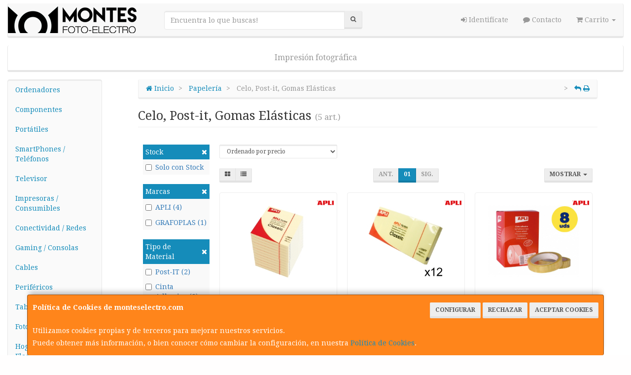

--- FILE ---
content_type: text/css
request_url: https://www.monteselectro.com/assets/css/e_style.min.css?v=10
body_size: 68
content:
@import url("https://fonts.googleapis.com/css?family=Droid+Serif:400,400italic,700,700italic");html{height:100%}body{font-family:"Droid Serif";background:#fffefe}a,a:active{}a.activo,a:hover{}h1{}h2{}h3{}h4{}

--- FILE ---
content_type: image/svg+xml
request_url: https://imagenes.web4pro.es/marcas/svg/apli.svg
body_size: 1097
content:
<svg xmlns="http://www.w3.org/2000/svg" xml:space="preserve" style="enable-background:new 0 0 119 34" viewBox="0 0 119 34"><defs><filter id="a" width="119" height="34" x="0" y="0" filterUnits="userSpaceOnUse"><feColorMatrix values="1 0 0 0 0 0 1 0 0 0 0 0 1 0 0 0 0 0 1 0"/></filter></defs><mask id="b" width="119" height="34" x="0" y="0" maskUnits="userSpaceOnUse"><g style="filter:url(#a)"><path d="M0 0h119v34H0V0z" style="fill-rule:evenodd;clip-rule:evenodd;fill:#fff"/></g></mask><path d="M60.5 15.3c-.6.6-1.5 1.1-2.5 1.1h-3.4v-9h3.2c1.4 0 2.8.9 3.3 2.1.3.5.4 1.4.4 2.5 0 .9 0 1.7-.2 2.1-.1.5-.8 1.2-.8 1.2zM42.7 1.1v32.8h12.2V22.3h13.3c2.9 0 5.9-3.5 5.9-6v-9s-.4-6.1-6.1-6.2H42.7zm63.6 32.7H119V1h-12.7v32.8zM.5 3.3C.5 1.7 1.7.5 3.3.5c1.6 0 2.8 1.2 2.8 2.8 0 1.6-1.2 2.8-2.8 2.8C1.7 6.1.5 4.9.5 3.3zm-.5 0c0 1.8 1.5 3.3 3.3 3.3s3.3-1.5 3.3-3.3C6.6 1.5 5.1 0 3.3 0S0 1.5 0 3.3zM2.6 3V1.8h.9c.5 0 .9.2.9.6S4 3 3.4 3h-.8zm0 .5h.8l1.1 1.7H5L3.9 3.5c.5-.1 1-.4 1-1.1 0-.7-.4-1.1-1.3-1.1H2.1v3.9h.5V3.5zm75-2.4v32.8h25.2v-7.5H90.2V1.1H77.6zM21 9.9l-3 12.3h5.8L21 9.9zm8.4-8.7H11.8L2.5 34h12.8l1.3-5.5H25l1.5 5.4h13.1L29.4 1.2z" style="mask:url(#b);fill-rule:evenodd;clip-rule:evenodd;fill:#df1217"/></svg>